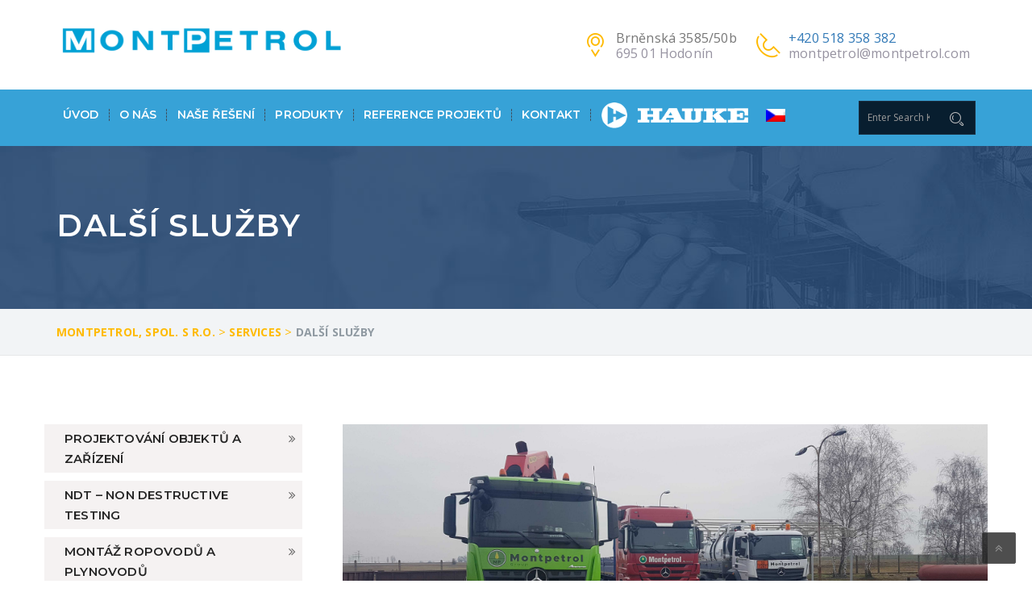

--- FILE ---
content_type: text/html; charset=UTF-8
request_url: https://montpetrol.com/services/dalsi-sluzby/
body_size: 17902
content:
<!DOCTYPE html>
<html lang="cs-CZ" class="no-js" dir="">
<head>
	<meta charset="UTF-8">
	<meta name="viewport" content="width=device-width, initial-scale=1">
	<link rel="profile" href="http://gmpg.org/xfn/11">
		<link rel="icon" type="image/png" href="https://montpetrol.com/wp-content/uploads/2018/08/favicon.ico"/>
		<link rel="pingback" href="https://montpetrol.com/xmlrpc.php">
	<meta name='robots' content='index, follow, max-image-preview:large, max-snippet:-1, max-video-preview:-1' />
<link rel="alternate" hreflang="cs-cz" href="https://montpetrol.com/services/dalsi-sluzby/" />
<link rel="alternate" hreflang="en-us" href="https://montpetrol.com/services/dalsi-sluzby/?lang=en" />
<link rel="alternate" hreflang="de-de" href="https://montpetrol.com/services/dalsi-sluzby/?lang=de" />
<link rel="alternate" hreflang="ru-ru" href="https://montpetrol.com/services/dalsi-sluzby/?lang=ru" />

	<!-- This site is optimized with the Yoast SEO plugin v20.7 - https://yoast.com/wordpress/plugins/seo/ -->
	<title>Další služby - Montpetrol, spol. s r.o.</title>
	<link rel="canonical" href="https://montpetrol.com/services/dalsi-sluzby/" />
	<meta property="og:locale" content="cs_CZ" />
	<meta property="og:type" content="article" />
	<meta property="og:title" content="Další služby - Montpetrol, spol. s r.o." />
	<meta property="og:url" content="https://montpetrol.com/services/dalsi-sluzby/" />
	<meta property="og:site_name" content="Montpetrol, spol. s r.o." />
	<meta property="article:modified_time" content="2018-09-04T21:45:33+00:00" />
	<meta property="og:image" content="https://montpetrol.com/wp-content/uploads/2017/11/20180203_111824-2.jpg" />
	<meta property="og:image:width" content="4032" />
	<meta property="og:image:height" content="1588" />
	<meta property="og:image:type" content="image/jpeg" />
	<meta name="twitter:card" content="summary_large_image" />
	<script type="application/ld+json" class="yoast-schema-graph">{"@context":"https://schema.org","@graph":[{"@type":"WebPage","@id":"https://montpetrol.com/services/dalsi-sluzby/","url":"https://montpetrol.com/services/dalsi-sluzby/","name":"Další služby - Montpetrol, spol. s r.o.","isPartOf":{"@id":"https://montpetrol.com/#website"},"primaryImageOfPage":{"@id":"https://montpetrol.com/services/dalsi-sluzby/#primaryimage"},"image":{"@id":"https://montpetrol.com/services/dalsi-sluzby/#primaryimage"},"thumbnailUrl":"https://montpetrol.com/wp-content/uploads/2017/11/20180203_111824-2.jpg","datePublished":"2017-11-22T23:47:06+00:00","dateModified":"2018-09-04T21:45:33+00:00","breadcrumb":{"@id":"https://montpetrol.com/services/dalsi-sluzby/#breadcrumb"},"inLanguage":"cs","potentialAction":[{"@type":"ReadAction","target":["https://montpetrol.com/services/dalsi-sluzby/"]}]},{"@type":"ImageObject","inLanguage":"cs","@id":"https://montpetrol.com/services/dalsi-sluzby/#primaryimage","url":"https://montpetrol.com/wp-content/uploads/2017/11/20180203_111824-2.jpg","contentUrl":"https://montpetrol.com/wp-content/uploads/2017/11/20180203_111824-2.jpg","width":4032,"height":1588},{"@type":"BreadcrumbList","@id":"https://montpetrol.com/services/dalsi-sluzby/#breadcrumb","itemListElement":[{"@type":"ListItem","position":1,"name":"Domů","item":"https://montpetrol.com/"},{"@type":"ListItem","position":2,"name":"Services","item":"https://montpetrol.com/services/"},{"@type":"ListItem","position":3,"name":"Další služby"}]},{"@type":"WebSite","@id":"https://montpetrol.com/#website","url":"https://montpetrol.com/","name":"Montpetrol, spol. s r.o.","description":"Montpetrol, spol. s r.o. - výroba a montáž stabilních a tlakových nádob v dimenzi bez omezení.","potentialAction":[{"@type":"SearchAction","target":{"@type":"EntryPoint","urlTemplate":"https://montpetrol.com/?s={search_term_string}"},"query-input":"required name=search_term_string"}],"inLanguage":"cs"}]}</script>
	<!-- / Yoast SEO plugin. -->


<link rel='dns-prefetch' href='//fonts.googleapis.com' />
<link rel='preconnect' href='https://fonts.gstatic.com' crossorigin />
<link rel="alternate" type="application/rss+xml" title="Montpetrol, spol. s r.o. &raquo; RSS zdroj" href="https://montpetrol.com/feed/" />
<script type="text/javascript">
window._wpemojiSettings = {"baseUrl":"https:\/\/s.w.org\/images\/core\/emoji\/14.0.0\/72x72\/","ext":".png","svgUrl":"https:\/\/s.w.org\/images\/core\/emoji\/14.0.0\/svg\/","svgExt":".svg","source":{"wpemoji":"https:\/\/montpetrol.com\/wp-includes\/js\/wp-emoji.js?ver=60038e0e9270a19d6c260633ec0ce967","twemoji":"https:\/\/montpetrol.com\/wp-includes\/js\/twemoji.js?ver=60038e0e9270a19d6c260633ec0ce967"}};
/**
 * @output wp-includes/js/wp-emoji-loader.js
 */

( function( window, document, settings ) {
	var src, ready, ii, tests;

	// Create a canvas element for testing native browser support of emoji.
	var canvas = document.createElement( 'canvas' );
	var context = canvas.getContext && canvas.getContext( '2d' );

	/**
	 * Checks if two sets of Emoji characters render the same visually.
	 *
	 * @since 4.9.0
	 *
	 * @private
	 *
	 * @param {string} set1 Set of Emoji to test.
	 * @param {string} set2 Set of Emoji to test.
	 *
	 * @return {boolean} True if the two sets render the same.
	 */
	function emojiSetsRenderIdentically( set1, set2 ) {
		// Cleanup from previous test.
		context.clearRect( 0, 0, canvas.width, canvas.height );
		context.fillText( set1, 0, 0 );
		var rendered1 = canvas.toDataURL();

		// Cleanup from previous test.
		context.clearRect( 0, 0, canvas.width, canvas.height );
		context.fillText( set2, 0, 0 );
		var rendered2 = canvas.toDataURL();

		return rendered1 === rendered2;
	}

	/**
	 * Determines if the browser properly renders Emoji that Twemoji can supplement.
	 *
	 * @since 4.2.0
	 *
	 * @private
	 *
	 * @param {string} type Whether to test for support of "flag" or "emoji".
	 *
	 * @return {boolean} True if the browser can render emoji, false if it cannot.
	 */
	function browserSupportsEmoji( type ) {
		var isIdentical;

		if ( ! context || ! context.fillText ) {
			return false;
		}

		/*
		 * Chrome on OS X added native emoji rendering in M41. Unfortunately,
		 * it doesn't work when the font is bolder than 500 weight. So, we
		 * check for bold rendering support to avoid invisible emoji in Chrome.
		 */
		context.textBaseline = 'top';
		context.font = '600 32px Arial';

		switch ( type ) {
			case 'flag':
				/*
				 * Test for Transgender flag compatibility. Added in Unicode 13.
				 *
				 * To test for support, we try to render it, and compare the rendering to how it would look if
				 * the browser doesn't render it correctly (white flag emoji + transgender symbol).
				 */
				isIdentical = emojiSetsRenderIdentically(
					'\uD83C\uDFF3\uFE0F\u200D\u26A7\uFE0F', // as a zero-width joiner sequence
					'\uD83C\uDFF3\uFE0F\u200B\u26A7\uFE0F'  // separated by a zero-width space
				);

				if ( isIdentical ) {
					return false;
				}

				/*
				 * Test for UN flag compatibility. This is the least supported of the letter locale flags,
				 * so gives us an easy test for full support.
				 *
				 * To test for support, we try to render it, and compare the rendering to how it would look if
				 * the browser doesn't render it correctly ([U] + [N]).
				 */
				isIdentical = emojiSetsRenderIdentically(
					'\uD83C\uDDFA\uD83C\uDDF3',       // as the sequence of two code points
					'\uD83C\uDDFA\u200B\uD83C\uDDF3'  // as the two code points separated by a zero-width space
				);

				if ( isIdentical ) {
					return false;
				}

				/*
				 * Test for English flag compatibility. England is a country in the United Kingdom, it
				 * does not have a two letter locale code but rather a five letter sub-division code.
				 *
				 * To test for support, we try to render it, and compare the rendering to how it would look if
				 * the browser doesn't render it correctly (black flag emoji + [G] + [B] + [E] + [N] + [G]).
				 */
				isIdentical = emojiSetsRenderIdentically(
					// as the flag sequence
					'\uD83C\uDFF4\uDB40\uDC67\uDB40\uDC62\uDB40\uDC65\uDB40\uDC6E\uDB40\uDC67\uDB40\uDC7F',
					// with each code point separated by a zero-width space
					'\uD83C\uDFF4\u200B\uDB40\uDC67\u200B\uDB40\uDC62\u200B\uDB40\uDC65\u200B\uDB40\uDC6E\u200B\uDB40\uDC67\u200B\uDB40\uDC7F'
				);

				return ! isIdentical;
			case 'emoji':
				/*
				 * Why can't we be friends? Everyone can now shake hands in emoji, regardless of skin tone!
				 *
				 * To test for Emoji 14.0 support, try to render a new emoji: Handshake: Light Skin Tone, Dark Skin Tone.
				 *
				 * The Handshake: Light Skin Tone, Dark Skin Tone emoji is a ZWJ sequence combining 🫱 Rightwards Hand,
				 * 🏻 Light Skin Tone, a Zero Width Joiner, 🫲 Leftwards Hand, and 🏿 Dark Skin Tone.
				 *
				 * 0x1FAF1 == Rightwards Hand
				 * 0x1F3FB == Light Skin Tone
				 * 0x200D == Zero-Width Joiner (ZWJ) that links the code points for the new emoji or
				 * 0x200B == Zero-Width Space (ZWS) that is rendered for clients not supporting the new emoji.
				 * 0x1FAF2 == Leftwards Hand
				 * 0x1F3FF == Dark Skin Tone.
				 *
				 * When updating this test for future Emoji releases, ensure that individual emoji that make up the
				 * sequence come from older emoji standards.
				 */
				isIdentical = emojiSetsRenderIdentically(
					'\uD83E\uDEF1\uD83C\uDFFB\u200D\uD83E\uDEF2\uD83C\uDFFF', // as the zero-width joiner sequence
					'\uD83E\uDEF1\uD83C\uDFFB\u200B\uD83E\uDEF2\uD83C\uDFFF'  // separated by a zero-width space
				);

				return ! isIdentical;
		}

		return false;
	}

	/**
	 * Adds a script to the head of the document.
	 *
	 * @ignore
	 *
	 * @since 4.2.0
	 *
	 * @param {Object} src The url where the script is located.
	 * @return {void}
	 */
	function addScript( src ) {
		var script = document.createElement( 'script' );

		script.src = src;
		script.defer = script.type = 'text/javascript';
		document.getElementsByTagName( 'head' )[0].appendChild( script );
	}

	tests = Array( 'flag', 'emoji' );

	settings.supports = {
		everything: true,
		everythingExceptFlag: true
	};

	/*
	 * Tests the browser support for flag emojis and other emojis, and adjusts the
	 * support settings accordingly.
	 */
	for( ii = 0; ii < tests.length; ii++ ) {
		settings.supports[ tests[ ii ] ] = browserSupportsEmoji( tests[ ii ] );

		settings.supports.everything = settings.supports.everything && settings.supports[ tests[ ii ] ];

		if ( 'flag' !== tests[ ii ] ) {
			settings.supports.everythingExceptFlag = settings.supports.everythingExceptFlag && settings.supports[ tests[ ii ] ];
		}
	}

	settings.supports.everythingExceptFlag = settings.supports.everythingExceptFlag && ! settings.supports.flag;

	// Sets DOMReady to false and assigns a ready function to settings.
	settings.DOMReady = false;
	settings.readyCallback = function() {
		settings.DOMReady = true;
	};

	// When the browser can not render everything we need to load a polyfill.
	if ( ! settings.supports.everything ) {
		ready = function() {
			settings.readyCallback();
		};

		/*
		 * Cross-browser version of adding a dom ready event.
		 */
		if ( document.addEventListener ) {
			document.addEventListener( 'DOMContentLoaded', ready, false );
			window.addEventListener( 'load', ready, false );
		} else {
			window.attachEvent( 'onload', ready );
			document.attachEvent( 'onreadystatechange', function() {
				if ( 'complete' === document.readyState ) {
					settings.readyCallback();
				}
			} );
		}

		src = settings.source || {};

		if ( src.concatemoji ) {
			addScript( src.concatemoji );
		} else if ( src.wpemoji && src.twemoji ) {
			addScript( src.twemoji );
			addScript( src.wpemoji );
		}
	}

} )( window, document, window._wpemojiSettings );
</script>
<style type="text/css">
img.wp-smiley,
img.emoji {
	display: inline !important;
	border: none !important;
	box-shadow: none !important;
	height: 1em !important;
	width: 1em !important;
	margin: 0 0.07em !important;
	vertical-align: -0.1em !important;
	background: none !important;
	padding: 0 !important;
}
</style>
	<link rel='stylesheet' id='js_composer_front-css' href='https://montpetrol.com/wp-content/plugins/js_composer/assets/css/js_composer.min.css?ver=6.11.0' type='text/css' media='all' />
<link rel='stylesheet' id='wp-block-library-css' href='https://montpetrol.com/wp-includes/css/dist/block-library/style.css?ver=60038e0e9270a19d6c260633ec0ce967' type='text/css' media='all' />
<link rel='stylesheet' id='classic-theme-styles-css' href='https://montpetrol.com/wp-includes/css/classic-themes.css?ver=60038e0e9270a19d6c260633ec0ce967' type='text/css' media='all' />
<style id='global-styles-inline-css' type='text/css'>
body{--wp--preset--color--black: #000000;--wp--preset--color--cyan-bluish-gray: #abb8c3;--wp--preset--color--white: #ffffff;--wp--preset--color--pale-pink: #f78da7;--wp--preset--color--vivid-red: #cf2e2e;--wp--preset--color--luminous-vivid-orange: #ff6900;--wp--preset--color--luminous-vivid-amber: #fcb900;--wp--preset--color--light-green-cyan: #7bdcb5;--wp--preset--color--vivid-green-cyan: #00d084;--wp--preset--color--pale-cyan-blue: #8ed1fc;--wp--preset--color--vivid-cyan-blue: #0693e3;--wp--preset--color--vivid-purple: #9b51e0;--wp--preset--gradient--vivid-cyan-blue-to-vivid-purple: linear-gradient(135deg,rgba(6,147,227,1) 0%,rgb(155,81,224) 100%);--wp--preset--gradient--light-green-cyan-to-vivid-green-cyan: linear-gradient(135deg,rgb(122,220,180) 0%,rgb(0,208,130) 100%);--wp--preset--gradient--luminous-vivid-amber-to-luminous-vivid-orange: linear-gradient(135deg,rgba(252,185,0,1) 0%,rgba(255,105,0,1) 100%);--wp--preset--gradient--luminous-vivid-orange-to-vivid-red: linear-gradient(135deg,rgba(255,105,0,1) 0%,rgb(207,46,46) 100%);--wp--preset--gradient--very-light-gray-to-cyan-bluish-gray: linear-gradient(135deg,rgb(238,238,238) 0%,rgb(169,184,195) 100%);--wp--preset--gradient--cool-to-warm-spectrum: linear-gradient(135deg,rgb(74,234,220) 0%,rgb(151,120,209) 20%,rgb(207,42,186) 40%,rgb(238,44,130) 60%,rgb(251,105,98) 80%,rgb(254,248,76) 100%);--wp--preset--gradient--blush-light-purple: linear-gradient(135deg,rgb(255,206,236) 0%,rgb(152,150,240) 100%);--wp--preset--gradient--blush-bordeaux: linear-gradient(135deg,rgb(254,205,165) 0%,rgb(254,45,45) 50%,rgb(107,0,62) 100%);--wp--preset--gradient--luminous-dusk: linear-gradient(135deg,rgb(255,203,112) 0%,rgb(199,81,192) 50%,rgb(65,88,208) 100%);--wp--preset--gradient--pale-ocean: linear-gradient(135deg,rgb(255,245,203) 0%,rgb(182,227,212) 50%,rgb(51,167,181) 100%);--wp--preset--gradient--electric-grass: linear-gradient(135deg,rgb(202,248,128) 0%,rgb(113,206,126) 100%);--wp--preset--gradient--midnight: linear-gradient(135deg,rgb(2,3,129) 0%,rgb(40,116,252) 100%);--wp--preset--duotone--dark-grayscale: url('#wp-duotone-dark-grayscale');--wp--preset--duotone--grayscale: url('#wp-duotone-grayscale');--wp--preset--duotone--purple-yellow: url('#wp-duotone-purple-yellow');--wp--preset--duotone--blue-red: url('#wp-duotone-blue-red');--wp--preset--duotone--midnight: url('#wp-duotone-midnight');--wp--preset--duotone--magenta-yellow: url('#wp-duotone-magenta-yellow');--wp--preset--duotone--purple-green: url('#wp-duotone-purple-green');--wp--preset--duotone--blue-orange: url('#wp-duotone-blue-orange');--wp--preset--font-size--small: 13px;--wp--preset--font-size--medium: 20px;--wp--preset--font-size--large: 36px;--wp--preset--font-size--x-large: 42px;--wp--preset--spacing--20: 0.44rem;--wp--preset--spacing--30: 0.67rem;--wp--preset--spacing--40: 1rem;--wp--preset--spacing--50: 1.5rem;--wp--preset--spacing--60: 2.25rem;--wp--preset--spacing--70: 3.38rem;--wp--preset--spacing--80: 5.06rem;--wp--preset--shadow--natural: 6px 6px 9px rgba(0, 0, 0, 0.2);--wp--preset--shadow--deep: 12px 12px 50px rgba(0, 0, 0, 0.4);--wp--preset--shadow--sharp: 6px 6px 0px rgba(0, 0, 0, 0.2);--wp--preset--shadow--outlined: 6px 6px 0px -3px rgba(255, 255, 255, 1), 6px 6px rgba(0, 0, 0, 1);--wp--preset--shadow--crisp: 6px 6px 0px rgba(0, 0, 0, 1);}:where(.is-layout-flex){gap: 0.5em;}body .is-layout-flow > .alignleft{float: left;margin-inline-start: 0;margin-inline-end: 2em;}body .is-layout-flow > .alignright{float: right;margin-inline-start: 2em;margin-inline-end: 0;}body .is-layout-flow > .aligncenter{margin-left: auto !important;margin-right: auto !important;}body .is-layout-constrained > .alignleft{float: left;margin-inline-start: 0;margin-inline-end: 2em;}body .is-layout-constrained > .alignright{float: right;margin-inline-start: 2em;margin-inline-end: 0;}body .is-layout-constrained > .aligncenter{margin-left: auto !important;margin-right: auto !important;}body .is-layout-constrained > :where(:not(.alignleft):not(.alignright):not(.alignfull)){max-width: var(--wp--style--global--content-size);margin-left: auto !important;margin-right: auto !important;}body .is-layout-constrained > .alignwide{max-width: var(--wp--style--global--wide-size);}body .is-layout-flex{display: flex;}body .is-layout-flex{flex-wrap: wrap;align-items: center;}body .is-layout-flex > *{margin: 0;}:where(.wp-block-columns.is-layout-flex){gap: 2em;}.has-black-color{color: var(--wp--preset--color--black) !important;}.has-cyan-bluish-gray-color{color: var(--wp--preset--color--cyan-bluish-gray) !important;}.has-white-color{color: var(--wp--preset--color--white) !important;}.has-pale-pink-color{color: var(--wp--preset--color--pale-pink) !important;}.has-vivid-red-color{color: var(--wp--preset--color--vivid-red) !important;}.has-luminous-vivid-orange-color{color: var(--wp--preset--color--luminous-vivid-orange) !important;}.has-luminous-vivid-amber-color{color: var(--wp--preset--color--luminous-vivid-amber) !important;}.has-light-green-cyan-color{color: var(--wp--preset--color--light-green-cyan) !important;}.has-vivid-green-cyan-color{color: var(--wp--preset--color--vivid-green-cyan) !important;}.has-pale-cyan-blue-color{color: var(--wp--preset--color--pale-cyan-blue) !important;}.has-vivid-cyan-blue-color{color: var(--wp--preset--color--vivid-cyan-blue) !important;}.has-vivid-purple-color{color: var(--wp--preset--color--vivid-purple) !important;}.has-black-background-color{background-color: var(--wp--preset--color--black) !important;}.has-cyan-bluish-gray-background-color{background-color: var(--wp--preset--color--cyan-bluish-gray) !important;}.has-white-background-color{background-color: var(--wp--preset--color--white) !important;}.has-pale-pink-background-color{background-color: var(--wp--preset--color--pale-pink) !important;}.has-vivid-red-background-color{background-color: var(--wp--preset--color--vivid-red) !important;}.has-luminous-vivid-orange-background-color{background-color: var(--wp--preset--color--luminous-vivid-orange) !important;}.has-luminous-vivid-amber-background-color{background-color: var(--wp--preset--color--luminous-vivid-amber) !important;}.has-light-green-cyan-background-color{background-color: var(--wp--preset--color--light-green-cyan) !important;}.has-vivid-green-cyan-background-color{background-color: var(--wp--preset--color--vivid-green-cyan) !important;}.has-pale-cyan-blue-background-color{background-color: var(--wp--preset--color--pale-cyan-blue) !important;}.has-vivid-cyan-blue-background-color{background-color: var(--wp--preset--color--vivid-cyan-blue) !important;}.has-vivid-purple-background-color{background-color: var(--wp--preset--color--vivid-purple) !important;}.has-black-border-color{border-color: var(--wp--preset--color--black) !important;}.has-cyan-bluish-gray-border-color{border-color: var(--wp--preset--color--cyan-bluish-gray) !important;}.has-white-border-color{border-color: var(--wp--preset--color--white) !important;}.has-pale-pink-border-color{border-color: var(--wp--preset--color--pale-pink) !important;}.has-vivid-red-border-color{border-color: var(--wp--preset--color--vivid-red) !important;}.has-luminous-vivid-orange-border-color{border-color: var(--wp--preset--color--luminous-vivid-orange) !important;}.has-luminous-vivid-amber-border-color{border-color: var(--wp--preset--color--luminous-vivid-amber) !important;}.has-light-green-cyan-border-color{border-color: var(--wp--preset--color--light-green-cyan) !important;}.has-vivid-green-cyan-border-color{border-color: var(--wp--preset--color--vivid-green-cyan) !important;}.has-pale-cyan-blue-border-color{border-color: var(--wp--preset--color--pale-cyan-blue) !important;}.has-vivid-cyan-blue-border-color{border-color: var(--wp--preset--color--vivid-cyan-blue) !important;}.has-vivid-purple-border-color{border-color: var(--wp--preset--color--vivid-purple) !important;}.has-vivid-cyan-blue-to-vivid-purple-gradient-background{background: var(--wp--preset--gradient--vivid-cyan-blue-to-vivid-purple) !important;}.has-light-green-cyan-to-vivid-green-cyan-gradient-background{background: var(--wp--preset--gradient--light-green-cyan-to-vivid-green-cyan) !important;}.has-luminous-vivid-amber-to-luminous-vivid-orange-gradient-background{background: var(--wp--preset--gradient--luminous-vivid-amber-to-luminous-vivid-orange) !important;}.has-luminous-vivid-orange-to-vivid-red-gradient-background{background: var(--wp--preset--gradient--luminous-vivid-orange-to-vivid-red) !important;}.has-very-light-gray-to-cyan-bluish-gray-gradient-background{background: var(--wp--preset--gradient--very-light-gray-to-cyan-bluish-gray) !important;}.has-cool-to-warm-spectrum-gradient-background{background: var(--wp--preset--gradient--cool-to-warm-spectrum) !important;}.has-blush-light-purple-gradient-background{background: var(--wp--preset--gradient--blush-light-purple) !important;}.has-blush-bordeaux-gradient-background{background: var(--wp--preset--gradient--blush-bordeaux) !important;}.has-luminous-dusk-gradient-background{background: var(--wp--preset--gradient--luminous-dusk) !important;}.has-pale-ocean-gradient-background{background: var(--wp--preset--gradient--pale-ocean) !important;}.has-electric-grass-gradient-background{background: var(--wp--preset--gradient--electric-grass) !important;}.has-midnight-gradient-background{background: var(--wp--preset--gradient--midnight) !important;}.has-small-font-size{font-size: var(--wp--preset--font-size--small) !important;}.has-medium-font-size{font-size: var(--wp--preset--font-size--medium) !important;}.has-large-font-size{font-size: var(--wp--preset--font-size--large) !important;}.has-x-large-font-size{font-size: var(--wp--preset--font-size--x-large) !important;}
.wp-block-navigation a:where(:not(.wp-element-button)){color: inherit;}
:where(.wp-block-columns.is-layout-flex){gap: 2em;}
.wp-block-pullquote{font-size: 1.5em;line-height: 1.6;}
</style>
<link rel='stylesheet' id='contact-form-7-css' href='https://montpetrol.com/wp-content/plugins/contact-form-7/includes/css/styles.css?ver=5.7.6' type='text/css' media='all' />
<link rel='stylesheet' id='rs-plugin-settings-css' href='https://montpetrol.com/wp-content/plugins/revslider/public/assets/css/settings.css?ver=5.4.6.3.1' type='text/css' media='all' />
<style id='rs-plugin-settings-inline-css' type='text/css'>
#rs-demo-id {}
</style>
<link rel='stylesheet' id='wpml-menu-item-0-css' href='//montpetrol.com/wp-content/plugins/sitepress-multilingual-cms/templates/language-switchers/menu-item/style.css?ver=1' type='text/css' media='all' />
<link rel='stylesheet' id='extendify-utility-styles-css' href='https://montpetrol.com/wp-content/plugins/extendify/public/build/utility-minimum.css?ver=60038e0e9270a19d6c260633ec0ce967' type='text/css' media='all' />
<link rel='stylesheet' id='industrial-style-css' href='https://montpetrol.com/wp-content/themes/industrial/style.css' type='text/css' media='all' />
<style id='industrial-style-inline-css' type='text/css'>
.nav-t-holder .nav-t-footer ul.nav > li ul.sub-menu { width: 400px;} .widget-t-inner { width: 145px; } #footer-3 { width: 32% !important; } .single-sidebar-widget .special-links li a { line-height: 25px; } .widget-contact-list ul li a { line-height: 20px; } nav.stricky-fixed.fadeInDown.animated { animation-timing-function: ease-out; -webkit-box-shadow: 0px 0.5px 10px 0px rgba(0, 0, 0, 0.75); -moz-box-shadow: 0px 13px 30px -12px rgba(0, 0, 0, 0.75); } .project_txt_btn h6 { font-size: 12px; line-height: 25px; } .li_left { padding-left: 15px !important; color: #777777; line-height: 1.7; letter-spacing:0.3px; } .touch_top ul .item-ad { width:40% !important; } .touch_top ul .item-phone { width:60% !important; } .nav-t-holder .nav-t-footer ul.nav > li:hover a { color: #000 !important; } nav.main_menu .nav-holder ul.nav.ind-menu li a:hover { color: #ffed00 !important; } nav.main_menu .nav-holder ul.nav.ind-menu li ul.sub-menu li a:hover { color: #000 !important; } ul.nav.ind-menu li ul.sub-menu li.current-menu-item a, nav.main_menu .nav-holder ul.nav.ind-menu li ul.sub-menu li.current-menu-item a:active { color: #52ae32 !important; background: #ffed00 !important; } .footer-bg3 .widget-links { padding: 0 20px; } .widget-contact-list { line-height: 3; } .widget-contact-list ul li a, .widget-contact-list ul li { color:#ffba00; } nav.main_menu .nav-holder ul.nav.ind-menu li ul.sub-menu li a { text-transform:unset; } h3 { text-transform:uppercase; font-family: Montserrat !important; } nav.main_menu .nav-holder ul.nav.ind-menu li ul.sub-menu li.current-menu-item a, nav.main_menu .nav-holder ul.nav.ind-menu li ul.sub-menu li.current-menu-item a:active { color: #000000!important; } .nav-holder .nav-footer ul.nav > li.menu-item > a { font-size: 14px!important; padding-left: 8px!important; padding-right: 12px!important; } nav.main_menu .nav-holder ul.nav.ind-menu li ul.sub-menu li a { font-size: 13px!important; } .single-sidebar-widget .special-links li a:after { line-height:35px; right:8px; } .single-sidebar-widget .special-links li a { padding: 5px 20px; } .testimonial .media-left img, .testimonial-sec .testimonial-slider img { border-radius:7%; background-color:white; padding:10px; } .testimonial-sec .testimonial-slider p span img { background-color:transparent!important; } p { color: #777777!important; } .hauke_image { width: 200px; background-image: url("/wp-content/uploads/2018/07/HAUKE_logo.png"); background-repeat: no-repeat; background-position: 8px 16px } .hauke_image a {opacity:0 !important;} .indurial-t-solution3 h2 { font-size: 22px !important; } .wpml-ls-menu-item .wpml-ls-flag { width: 24px !important; height: 16px !important; vertical-align: middle !important; } .nav-t-holder .nav-t-footer ul.nav > li.wpml-ls-item ul.sub-menu { width: 75px !important; } .widget-t .search-form .form-control { font: 0.8em/0.8em "Open Sans", sans-serif !important; padding: 0 10px !important; } .main_menu { background: #37A2D7; }
</style>
<link rel='stylesheet' id='industrial-responsive-css' href='https://montpetrol.com/wp-content/themes/industrial/assets/css/responsive.css' type='text/css' media='all' />
<link rel='stylesheet' id='bootstrap-css' href='https://montpetrol.com/wp-content/themes/industrial/assets/css/bootstrap.min.css' type='text/css' media='all' />
<link rel='stylesheet' id='fontawesome-css' href='https://montpetrol.com/wp-content/themes/industrial/assets/css/font-awesome.min.css' type='text/css' media='all' />
<link rel='stylesheet' id='strock-css' href='https://montpetrol.com/wp-content/themes/industrial/assets/css/strock-icon.css' type='text/css' media='all' />
<link rel='stylesheet' id='fonts-css' href='https://fonts.googleapis.com/css?family=Open+Sans+Condensed%3A300%2C300italic%2C700%7COpen+Sans%3A400%2C300%2C300italic%2C400italic%2C600%2C600italic%2C700%2C700italic%2C800%2C800italic%7CRaleway%3A400%2C100%2C200%2C300%2C500%2C600%2C800%2C700%2C900%7CAlegreya%3A400%2C400i%2C700%2C700i%2C900%2C900i%7CRoboto%3A400%2C100%2C100italic%2C300%2C300italic%2C400italic%2C500%2C500italic%2C700%2C700italic%2C900%2C900italic&#038;subset=latin%2Clatin-ext' type='text/css' media='all' />
<style id='akismet-widget-style-inline-css' type='text/css'>

			.a-stats {
				--akismet-color-mid-green: #357b49;
				--akismet-color-white: #fff;
				--akismet-color-light-grey: #f6f7f7;

				max-width: 350px;
				width: auto;
			}

			.a-stats * {
				all: unset;
				box-sizing: border-box;
			}

			.a-stats strong {
				font-weight: 600;
			}

			.a-stats a.a-stats__link,
			.a-stats a.a-stats__link:visited,
			.a-stats a.a-stats__link:active {
				background: var(--akismet-color-mid-green);
				border: none;
				box-shadow: none;
				border-radius: 8px;
				color: var(--akismet-color-white);
				cursor: pointer;
				display: block;
				font-family: -apple-system, BlinkMacSystemFont, 'Segoe UI', 'Roboto', 'Oxygen-Sans', 'Ubuntu', 'Cantarell', 'Helvetica Neue', sans-serif;
				font-weight: 500;
				padding: 12px;
				text-align: center;
				text-decoration: none;
				transition: all 0.2s ease;
			}

			/* Extra specificity to deal with TwentyTwentyOne focus style */
			.widget .a-stats a.a-stats__link:focus {
				background: var(--akismet-color-mid-green);
				color: var(--akismet-color-white);
				text-decoration: none;
			}

			.a-stats a.a-stats__link:hover {
				filter: brightness(110%);
				box-shadow: 0 4px 12px rgba(0, 0, 0, 0.06), 0 0 2px rgba(0, 0, 0, 0.16);
			}

			.a-stats .count {
				color: var(--akismet-color-white);
				display: block;
				font-size: 1.5em;
				line-height: 1.4;
				padding: 0 13px;
				white-space: nowrap;
			}
		
</style>
<link rel="preload" as="style" href="https://fonts.googleapis.com/css?family=Montserrat:100,200,300,400,500,600,700,800,900,100italic,200italic,300italic,400italic,500italic,600italic,700italic,800italic,900italic&#038;display=swap&#038;ver=1730727355" /><link rel="stylesheet" href="https://fonts.googleapis.com/css?family=Montserrat:100,200,300,400,500,600,700,800,900,100italic,200italic,300italic,400italic,500italic,600italic,700italic,800italic,900italic&#038;display=swap&#038;ver=1730727355" media="print" onload="this.media='all'"><noscript><link rel="stylesheet" href="https://fonts.googleapis.com/css?family=Montserrat:100,200,300,400,500,600,700,800,900,100italic,200italic,300italic,400italic,500italic,600italic,700italic,800italic,900italic&#038;display=swap&#038;ver=1730727355" /></noscript><script type='text/javascript' id='jquery-core-js-extra'>
/* <![CDATA[ */
var header_fixed_setting = {"industrial-fixed_header":"1"};
/* ]]> */
</script>
<script type='text/javascript' src='https://montpetrol.com/wp-includes/js/jquery/jquery.js?ver=3.6.4' id='jquery-core-js'></script>
<script type='text/javascript' src='https://montpetrol.com/wp-content/plugins/revslider/public/assets/js/jquery.themepunch.tools.min.js?ver=5.4.6.3.1' id='tp-tools-js'></script>
<script type='text/javascript' src='https://montpetrol.com/wp-content/plugins/revslider/public/assets/js/jquery.themepunch.revolution.min.js?ver=5.4.6.3.1' id='revmin-js'></script>
<link rel="https://api.w.org/" href="https://montpetrol.com/wp-json/" /><link rel="EditURI" type="application/rsd+xml" title="RSD" href="https://montpetrol.com/xmlrpc.php?rsd" />
<link rel="wlwmanifest" type="application/wlwmanifest+xml" href="https://montpetrol.com/wp-includes/wlwmanifest.xml" />

<link rel='shortlink' href='https://montpetrol.com/?p=402' />
<link rel="alternate" type="application/json+oembed" href="https://montpetrol.com/wp-json/oembed/1.0/embed?url=https%3A%2F%2Fmontpetrol.com%2Fservices%2Fdalsi-sluzby%2F" />
<link rel="alternate" type="text/xml+oembed" href="https://montpetrol.com/wp-json/oembed/1.0/embed?url=https%3A%2F%2Fmontpetrol.com%2Fservices%2Fdalsi-sluzby%2F&#038;format=xml" />
<meta name="generator" content="WPML ver:4.0.6 stt:9,1,3,46;" />
<meta name="generator" content="Redux 4.5.6" />                    <!-- Tracking code generated with Simple Universal Google Analytics plugin v1.0.5 -->
                    <script>
                    (function(i,s,o,g,r,a,m){i['GoogleAnalyticsObject']=r;i[r]=i[r]||function(){
                    (i[r].q=i[r].q||[]).push(arguments)},i[r].l=1*new Date();a=s.createElement(o),
                    m=s.getElementsByTagName(o)[0];a.async=1;a.src=g;m.parentNode.insertBefore(a,m)
                    })(window,document,'script','//www.google-analytics.com/analytics.js','ga');

                    ga('create', 'UA-124333784-1', 'auto');
                    ga('send', 'pageview');

                    </script>
                    <!-- / Simple Universal Google Analytics plugin --><script type="text/javascript">
(function(url){
	if(/(?:Chrome\/26\.0\.1410\.63 Safari\/537\.31|WordfenceTestMonBot)/.test(navigator.userAgent)){ return; }
	var addEvent = function(evt, handler) {
		if (window.addEventListener) {
			document.addEventListener(evt, handler, false);
		} else if (window.attachEvent) {
			document.attachEvent('on' + evt, handler);
		}
	};
	var removeEvent = function(evt, handler) {
		if (window.removeEventListener) {
			document.removeEventListener(evt, handler, false);
		} else if (window.detachEvent) {
			document.detachEvent('on' + evt, handler);
		}
	};
	var evts = 'contextmenu dblclick drag dragend dragenter dragleave dragover dragstart drop keydown keypress keyup mousedown mousemove mouseout mouseover mouseup mousewheel scroll'.split(' ');
	var logHuman = function() {
		if (window.wfLogHumanRan) { return; }
		window.wfLogHumanRan = true;
		var wfscr = document.createElement('script');
		wfscr.type = 'text/javascript';
		wfscr.async = true;
		wfscr.src = url + '&r=' + Math.random();
		(document.getElementsByTagName('head')[0]||document.getElementsByTagName('body')[0]).appendChild(wfscr);
		for (var i = 0; i < evts.length; i++) {
			removeEvent(evts[i], logHuman);
		}
	};
	for (var i = 0; i < evts.length; i++) {
		addEvent(evts[i], logHuman);
	}
})('//montpetrol.com/?wordfence_lh=1&hid=9995F6D16420A5B50051E2C3C723C70A');
</script><meta name="generator" content="Powered by WPBakery Page Builder - drag and drop page builder for WordPress."/>
<meta name="generator" content="Powered by Slider Revolution 5.4.6.3.1 - responsive, Mobile-Friendly Slider Plugin for WordPress with comfortable drag and drop interface." />
<script type="text/javascript">function setREVStartSize(e){
				try{ var i=jQuery(window).width(),t=9999,r=0,n=0,l=0,f=0,s=0,h=0;					
					if(e.responsiveLevels&&(jQuery.each(e.responsiveLevels,function(e,f){f>i&&(t=r=f,l=e),i>f&&f>r&&(r=f,n=e)}),t>r&&(l=n)),f=e.gridheight[l]||e.gridheight[0]||e.gridheight,s=e.gridwidth[l]||e.gridwidth[0]||e.gridwidth,h=i/s,h=h>1?1:h,f=Math.round(h*f),"fullscreen"==e.sliderLayout){var u=(e.c.width(),jQuery(window).height());if(void 0!=e.fullScreenOffsetContainer){var c=e.fullScreenOffsetContainer.split(",");if (c) jQuery.each(c,function(e,i){u=jQuery(i).length>0?u-jQuery(i).outerHeight(!0):u}),e.fullScreenOffset.split("%").length>1&&void 0!=e.fullScreenOffset&&e.fullScreenOffset.length>0?u-=jQuery(window).height()*parseInt(e.fullScreenOffset,0)/100:void 0!=e.fullScreenOffset&&e.fullScreenOffset.length>0&&(u-=parseInt(e.fullScreenOffset,0))}f=u}else void 0!=e.minHeight&&f<e.minHeight&&(f=e.minHeight);e.c.closest(".rev_slider_wrapper").css({height:f})					
				}catch(d){console.log("Failure at Presize of Slider:"+d)}
			};</script>
<style id="industrial_option-dynamic-css" title="dynamic-css" class="redux-options-output">.t-logo{margin-top:0px;margin-right:0px;margin-bottom:0px;margin-left:0px;}#header{background-color:#ffffff;}.header-normal .site-header .header-right-wrap .header-social a i{border-color:#ffffff;}.nav-holder .nav-footer ul.nav > li.menu-item > a{text-align:inherit;line-height:15px;font-size:15px;}.main_menu{background:#37a2d7;}nav.main_menu .nav-holder ul.nav.ind-menu li a:hover, nav.main_menu .nav-holder ul.nav.ind-menu li a:focus, nav.main_menu .nav-holder ul.nav.ind-menu li.current-menu-item a, nav.main_menu .nav-holder ul.nav.ind-menu li ul.sub-menu li.current-menu-item a{color:#ffed00;}nav.main_menu .nav-holder ul.nav.ind-menu li.current_page_item a{color:#ffed00;}nav.main_menu .nav-holder .nav-t-footer ul.nav > li ul.sub-menu li:hover > a{background:#ffed00;}nav.main_menu .nav-holder ul.nav.ind-menu li ul.sub-menu li a:hover, nav.main_menu .nav-holder ul.nav.ind-menu li ul.sub-menu li a:focus{color:#000000;}.industMobileHeader .nav-t-footer ul.nav > li > a{border-bottom:1px solid ;}.nav-t-holder .nav-t-footer ul.nav > li:hover a, .nav-t-holder .nav-t-footer ul.nav li.active a , .service-info a h4:hover, .nav-holder .nav-footer ul.nav > li:hover a, .nav-holder .nav-footer ul.nav > li.active a,  .our-sol-wrapper p span, .single-blog-post .meta-info .content-box .post-links li  i, .team .box-img .caption a {color:#37a2d7;}.req-button a ,.req-button .submit, .slick-dots li.slick-active button, .tt-gallery-1-search, .news-evn-img .event-date, .custom-heading.wpb_content_element h2.heading-title:before, .section_header2 h2:before, .get-t-touch .submit-n-now .submit, .contactus-button2 a, .about-tab-box .vc_tta-tabs-container ul.vc_tta-tabs-list li:before, .about-tab-box .vc_tta-tabs-container ul.vc_tta-tabs-list li:before, .about-tab-box .vc_tta-tabs-container ul.vc_tta-tabs-list li:before, .team:hover .team-content, .blog-side-shop h2.widget-title:after, .service-tab-box ul.c-brochure li, .service-tab-box ul.c-brochure li a i, .single-service-pdf, .project-post-info .info-text a,.single-blog-post a.more-link, .comments-area .comment-form .form-submit input#submit, .woocommerce ul.products li.product .button, .woocommerce .cart .button, .woocommerce .cart input.button, .woocommerce #respond input#submit.alt, .woocommerce a.button.alt, .woocommerce button.button.alt, .woocommerce input.button.alt, .section_header h2:before, .woocommerce-checkout .form-row.place-order .button, .touch .touch_bg .touch_middle .input_form form .submit, .req-page-area form .submit, .project_txt_btn h6, .about-tab-box .vc_tta-tabs-container ul.vc_tta-tabs-list li.active:before, .about-tab-box .vc_tta-tabs-container ul.vc_tta-tabs-list li:hover:before, .service-t-content .btn2, .carousel-prev, .carousel-next   {background-color:#37a2d7;}.req-button a, .get-t-touch .submit-n-now .submit, .contactus-button2 a, .team:hover .team-content, .single-blog-post a.more-link, .req-page-area form .submit, .home-tw-test .slick-dots li.slick-active button {border-color:#37a2d7;}{border-left-color:#37a2d7;}.widget-contact-list ul li i, .touch_top ul .item .media .blue-color a i, .touch_top ul .item .media .media-left a i, .service-info h6 a, .service-info p a, .widget.about-us-widget a, .widget-contact-list ul li a:hover, .widget-contact-list ul li i, .breadcumb-wrapper span a, .single-sidebar-widget .popular-post .content span, .single-sidebar-widget .popular-post .content a h4:hover, .testimonial-p .media-body a, .single-service-contact a, .project-scop .scope-item li, .project-scop .scope-item li:before, .single-blog-post .meta-info .content-box .post-links li:hover i, .single-blog-post h6, h3.entry-title a:hover, .woocommerce ul.products li.product a, a.shipping-calculator-button, .woocommerce .row_inner_wrapper .col-lg-12.return-customer a, .touch h6, .touch .touch_bg .touch_top-con ul .item .media .media-left a, .touch .touch_bg .touch_top-con ul .item .media .media-body a:hover, .home-tw-sec-tw  .btn , .faq-left-box .single-faq-left .icon-box, .widget-contact-list ul li i, .diff-offer-wrapper3 .diff-offer h2 a, .service-info h6 a, .widget-contact-list ul li a:hover, .breadcumb-wrapper{color:#ffba00;}.req-button a:hover, .nav-t-holder .nav-t-footer ul.nav > li ul.sub-menu li:hover > a, .req-button .submit:before, .get-t-touch .submit-n-now .submit:hover, .submit:before, .widget-contact h4:after, .get-in-touch h4:after, .widget-links h4:after, .nav-t-holder .nav-t-footer ul.nav > li ul.sub-menu li:hover > a, .blog-side-shop span.input-group-addon, .blog-side-shop span.input-group-addon button, .noclass-other .vc_tta-color-grey.vc_tta-style-classic .vc_tta-panel.vc_active .vc_tta-panel-title>a, .single-sidebar-widget .special-links li:hover a, .single-sidebar-widget .special-links li.active a, .single-blog-post a.more-link:hover, .comment-form .form-submit input#submit:hover, .comment-form .form-submit input#submit:focus, .woocommerce .cart .button, .woocommerce .cart input.button:hover, .proceed-to-checkout a.checkout-button.button.alt.wc-forward:hover, .woocommerce-checkout  .form-row.place-order .button:hover, .touch .touch_bg .touch_middle .input_form form .submit:hover, .req-page-area form .submit:hover, .home-tw-sec-tw  .btn, a.view-all.slide_learn_btn.view_project_btn, .about-tab-box .vc_tta-tabs-container ul.vc_tta-tabs-list li.vc_active, .about-tab-box .vc_tta-tabs-container ul li:hover, .newsletter .req-button, section.no-results.not-found  span.input-group-addon  {background-color:#ffba00;}.req-button a:hover, .service-info a h4, .get-t-touch .submit-n-now .submit:hover, .contactus-button2 a:hover, .req-button .submit:focus, .single-blog-post a.more-link:hover, .comment-form .form-submit input#submit:hover, .comment-form .form-submit input#submit:focus, .proceed-to-checkout a.checkout-button.button.alt.wc-forward:hover, .woocommerce-checkout  .form-row.place-order .button:hover, .touch .touch_bg .touch_top-con ul .item .media .media-left a, .touch .touch_bg .touch_middle .input_form form .submit:hover, .req-page-area form .submit:hover, .newsletter .req-button  {border-color:#ffba00;}{border-left-color:#ffba00;}hr, abbr, acronym, dfn, table, table > thead > tr > th, table > tbody > tr > th, table > tfoot > tr > th, table > thead > tr > td, table > tbody > tr > td, table > tfoot > tr > td,
						fieldset, select, textarea, input[type="date"], input[type="datetime"], input[type="datetime-local"], input[type="email"], input[type="month"], input[type="number"], input[type="password"], input[type="search"], input[type="tel"], input[type="text"], input[type="time"], input[type="url"], input[type="week"],
						.left-sidebar .content-area, .left-sidebar .sidebar, .right-sidebar .content-area, .right-sidebar .sidebar,
						.site-header, .ind-menu.ind-menu-mobile, .ind-menu.ind-menu-mobile li, .blog .hentry, .archive .hentry, .search .hentry,
						.page-header .page-title, .archive-title, .client-logo img, #comments .comment-list .pingback, .page-title-wrap, .page-header-wrap,
						.portfolio-prev i, .portfolio-next i, #secondary .widget.widget_nav_menu ul li.current-menu-item a, .icon-button,
						.woocommerce nav.woocommerce-pagination ul, .woocommerce nav.woocommerce-pagination ul li,woocommerce div.product .woocommerce-tabs ul.tabs:before, .woocommerce #content div.product .woocommerce-tabs ul.tabs:before, .woocommerce-page div.product .woocommerce-tabs ul.tabs:before, .woocommerce-page #content div.product .woocommerce-tabs ul.tabs:before,
						.woocommerce div.product .woocommerce-tabs ul.tabs li:after, .woocommerce div.product .woocommerce-tabs ul.tabs li:before,
						.woocommerce table.cart td.actions .coupon .input-text, .woocommerce #content table.cart td.actions .coupon .input-text, .woocommerce-page table.cart td.actions .coupon .input-text, .woocommerce-page #content table.cart td.actions .coupon .input-text,
						.woocommerce form.checkout_coupon, .woocommerce form.login, .woocommerce form.register,.shop-elements i, .testimonial .testimonial-content, .breadcrumbs,
						.woocommerce-cart .cart-collaterals .cart_totals table td, .woocommerce-cart .cart-collaterals .cart_totals table th,.carousel-prev, .carousel-next,.recent-news-meta,
						.woocommerce ul.products li.product a img, .woocommerce div.product div.images img{border-color:#e9e9e9;}.site{background-color:#ffffff;}body{font-size:15px;}p{color:#242424;}h1, .h1{color:#242424;}h2, .h2{color:#242424;}h3, .h3{font-family:Montserrat;font-weight:normal;color:#52ae32;}h4, .h4{color:#242424;}h5, .h5{color:#242424;}h6, .h6{color:#242424;}footer.sec-padding.footer-bg.footer-bg3{background-color:#091723;background-size:inherit;}.indurial-solution-text h2{color:#ffffff;}</style><noscript><style> .wpb_animate_when_almost_visible { opacity: 1; }</style></noscript></head>
<body class="services-template-default single single-services postid-402 header-tmc_header_1 header-fixed-on header-normal chrome osx wpb-js-composer js-comp-ver-6.11.0 vc_responsive">
<div class="main-wrapper">
	<a class="skip-link screen-reader-text" href="#content"></a>
	  <header id="header" class="stricky">
	  
	        <!-- Logo Section-->
      <div class="container">
        <div class="row pad-logo logo-wrapper">
          <div class="col-lg-4 col-md-3 col-sm-12 col-xs-12 t-logo">		  
								<a href="https://montpetrol.com/" title="Montpetrol, spol. s r.o." rel="home">
						<img src="https://montpetrol.com/wp-content/uploads/2024/11/LOGO_PNG-e1730725789394.png" class="img-responsive" alt="" />
					</a>
							  </div>
		  
          <div class="col-lg-8 col-md-9 col-sm-12 col-xs-12 text-right">
            <div class="top-two-right">
                            <div class="top-panel">
                <div class="touch_top touch_top_pad">
                  <ul class="nav">
                    <li class="item item-phone">
                      <div class="media">
						
												
                        <div class="blue-color media-left"><a href="tel:+420518358382"><i class="icon icon-Phone2"></i></a></div>
                        <div class="media-body">
                          <p><a href="tel:+420518358382">
							+420 518 358 382</a>
							<br><span><a href="mailto:montpetrol@montpetrol.com">montpetrol@montpetrol.com</a>
							</span></p></div>
							                      </div>
                    </li>
                    <li class="item item-ad">
                      <div class="media">
							                        <div class="blue-color media-left"><a href="/kontakt/"><i class="icon icon-Pointer"></i></a></div>
                        <div class="media-body">
                          <p>
							Brněnská 3585/50b							<br><span>
							695 01 Hodonín</span></p></div>
														
                      </div>
                    </li>
											<li class="mobile-link">
							<div class="widget-t widget-t-search">
								<div class="widget-t-inner">
								  <form role="search" method="get" class="search-form search-form-sidebar" action="https://montpetrol.com/">
	<div class="input-group" id="abc">
		<input type="search" value="" name="s" class="form-control" placeholder="Enter Search Keywords">
		<span class="input-group-addon">
		<button type="submit"><i class="icon icon-Search"></i></button>
		</span>
	</div>
<input type='hidden' name='lang' value='cs' /></form> 								</div>
							</div>
						</li> 
					                  </ul>
                </div>
              </div>
            </div>
          </div>
        </div>
      </div>	   
  <!-- Start mainmenu -->
 <nav class="main_menu nav-home-three  stricky">
	<div class="container">
        <div class="row">
		
			<div class="col-md-3 col-sm-12 col-xs-12">
				<div class="logo">	
							
						<a href="https://montpetrol.com/"><img src="https://montpetrol.com/wp-content/themes/industrial/assets/images/mobile_logo.png" title="Montpetrol, spol. s r.o." rel="home"></a>		
															
				</div>
				</div>
		
			
			<div class="col-lg-12 col-md-12 col-sm-12 col-xs-12">
				<div class="nav-holder nav-menu pull-left text-left">
					<div class="nav-t-holder pull-left text-left">
						<div class="nav-header nav-t-header">
							<button><i class="fa fa-bars"></i></button>
						</div>
						<div class="nav-footer nav-t-footer">
							<ul class="nav ind-menu">
							 <li id="menu-item-330" class="menu-item menu-item-type-post_type menu-item-object-page menu-item-home menu-item-330"><a href="https://montpetrol.com/">Úvod</a></li>
<li id="menu-item-219" class="menu-item menu-item-type-post_type menu-item-object-page menu-item-219"><a href="https://montpetrol.com/o-nas/">O nás</a></li>
<li id="menu-item-410" class="menu-item menu-item-type-post_type menu-item-object-page current-menu-ancestor current-menu-parent current_page_parent current_page_ancestor menu-item-has-children menu-item-410"><a href="https://montpetrol.com/services-montaz-ropovodu-plynovodu/">Naše ŘEŠENÍ</a>
<ul class="sub-menu">
	<li id="menu-item-414" class="menu-item menu-item-type-post_type menu-item-object-services menu-item-414"><a href="https://montpetrol.com/services/montaz-ropovodu-plynovodu/">Montáž ropovodů a plynovodů</a></li>
	<li id="menu-item-416" class="menu-item menu-item-type-post_type menu-item-object-services menu-item-416"><a href="https://montpetrol.com/services/projektovani-objektu-zarizeni/">Projektování objektů a zařízení</a></li>
	<li id="menu-item-415" class="menu-item menu-item-type-post_type menu-item-object-services menu-item-415"><a href="https://montpetrol.com/services/konstrukcni-reseni/">NDT – Non destructive testing</a></li>
	<li id="menu-item-411" class="menu-item menu-item-type-post_type menu-item-object-services current-menu-item menu-item-411"><a href="https://montpetrol.com/services/dalsi-sluzby/" aria-current="page">Další služby (autodoprava)</a></li>
</ul>
</li>
<li id="menu-item-417" class="menu-item menu-item-type-post_type menu-item-object-page menu-item-has-children menu-item-417"><a href="https://montpetrol.com/services-montaz-ropovodu-plynovodu/">Produkty</a>
<ul class="sub-menu">
	<li id="menu-item-423" class="menu-item menu-item-type-post_type menu-item-object-services menu-item-423"><a href="https://montpetrol.com/services/vyroba-aparatu-zarizeni/">Výroba aparátů a zařízení</a></li>
</ul>
</li>
<li id="menu-item-210" class="menu-item menu-item-type-post_type menu-item-object-page menu-item-has-children menu-item-210"><a href="https://montpetrol.com/realizovane-projekty/">Reference projektů</a>
<ul class="sub-menu">
	<li id="menu-item-225" class="menu-item menu-item-type-post_type menu-item-object-projects menu-item-225"><a href="https://montpetrol.com/projects/rekonstrukce-technologie-upravy-plynu-pzp-dolni-bojanovice/">Rekonstrukce technologie úpravy plynu PZP Dolní Bojanovice</a></li>
	<li id="menu-item-373" class="menu-item menu-item-type-post_type menu-item-object-projects menu-item-373"><a href="https://montpetrol.com/projects/sberne-plynove-stredisko-zahorska-ves-zapojeni-sondy-zahorska-ves-3/">Sběrné plynové středisko Záhorská Ves a zapojení sondy Záhorská Ves 3</a></li>
	<li id="menu-item-374" class="menu-item menu-item-type-post_type menu-item-object-projects menu-item-374"><a href="https://montpetrol.com/projects/havarijni-odtlakovani-technologickeho-zarizeni-ss2-pzp-dolni-dunajovice/">Havarijní odtlakování technologického zařízení SS2 PZP Dolní Dunajovice</a></li>
	<li id="menu-item-371" class="menu-item menu-item-type-post_type menu-item-object-projects menu-item-371"><a href="https://montpetrol.com/projects/uprava-snizeneho-kryti-plynovodu-dn-300-olesna-barchov/">Úprava sníženého krytí plynovodu DN 300 Olešná – Barchov</a></li>
	<li id="menu-item-639" class="menu-item menu-item-type-post_type menu-item-object-projects menu-item-639"><a href="https://montpetrol.com/projects/ms367-osazeni-bezpecnostniho-uzaveru-distribucni-plynovod-dn500-cs-pzzp-lab-plaveckem-stvrtku/">Osazení bezpečnostního uzávěru na distribuční plynovod DN500, CS PZZP Láb v Plaveckém Štvrtku</a></li>
	<li id="menu-item-783" class="menu-item menu-item-type-post_type menu-item-object-projects menu-item-783"><a href="https://montpetrol.com/projects/pzp-damborice/">PZP Dambořice</a></li>
</ul>
</li>
<li id="menu-item-216" class="menu-item menu-item-type-post_type menu-item-object-page menu-item-216"><a href="https://montpetrol.com/kontakt/">Kontakt</a></li>
<li id="menu-item-828" class="hauke_image menu-item menu-item-type-custom menu-item-object-custom menu-item-828"><a title="HAUKE" target="_blank" rel="noopener" href="http://www.hauke.at/">HAUKE</a></li>
<li id="menu-item-wpml-ls-18-cs" class="menu-item wpml-ls-slot-18 wpml-ls-item wpml-ls-item-cs wpml-ls-current-language wpml-ls-menu-item wpml-ls-first-item menu-item-type-wpml_ls_menu_item menu-item-object-wpml_ls_menu_item menu-item-has-children menu-item-wpml-ls-18-cs"><a href="https://montpetrol.com/services/dalsi-sluzby/"><img class="wpml-ls-flag" src="https://montpetrol.com/wp-content/plugins/sitepress-multilingual-cms/res/flags/cs.png" alt="cs" title="Čeština"></a>
<ul class="sub-menu">
	<li id="menu-item-wpml-ls-18-en" class="menu-item wpml-ls-slot-18 wpml-ls-item wpml-ls-item-en wpml-ls-menu-item menu-item-type-wpml_ls_menu_item menu-item-object-wpml_ls_menu_item menu-item-wpml-ls-18-en"><a href="https://montpetrol.com/services/dalsi-sluzby/?lang=en"><img class="wpml-ls-flag" src="https://montpetrol.com/wp-content/plugins/sitepress-multilingual-cms/res/flags/en.png" alt="en" title="English"></a></li>
	<li id="menu-item-wpml-ls-18-de" class="menu-item wpml-ls-slot-18 wpml-ls-item wpml-ls-item-de wpml-ls-menu-item menu-item-type-wpml_ls_menu_item menu-item-object-wpml_ls_menu_item menu-item-wpml-ls-18-de"><a href="https://montpetrol.com/services/dalsi-sluzby/?lang=de"><img class="wpml-ls-flag" src="https://montpetrol.com/wp-content/plugins/sitepress-multilingual-cms/res/flags/de.png" alt="de" title="Deutsch"></a></li>
	<li id="menu-item-wpml-ls-18-ru" class="menu-item wpml-ls-slot-18 wpml-ls-item wpml-ls-item-ru wpml-ls-menu-item wpml-ls-last-item menu-item-type-wpml_ls_menu_item menu-item-object-wpml_ls_menu_item menu-item-wpml-ls-18-ru"><a href="https://montpetrol.com/services/dalsi-sluzby/?lang=ru"><img class="wpml-ls-flag" src="https://montpetrol.com/wp-content/plugins/sitepress-multilingual-cms/res/flags/ru.png" alt="ru" title="Русский"></a></li>
</ul>
</li>
	
							</ul>
							<div class="mobile-link">
															</div> 
						</div>
					</div>	
				</div>
				
									<div class="nav-search pull-right text-right">
						<div class="widget-t widget-t-search">                    
							<div class="widget-t-inner">      
								<form role="search" method="get" class="search-form search-form-sidebar" action="https://montpetrol.com/">
	<div class="input-group" id="abc">
		<input type="search" value="" name="s" class="form-control" placeholder="Enter Search Keywords">
		<span class="input-group-addon">
		<button type="submit"><i class="icon icon-Search"></i></button>
		</span>
	</div>
<input type='hidden' name='lang' value='cs' /></form> 							</div>                                        
						</div>               
					</div> 
							</div>	
		</div>
	</div>
</nav>
<!-- End mainmenu -->
</header></div>
	<div id="content" class="site-content site">		
		<div class="page-header-wrap clearfix  ind_row_parallax" style="background-color: #13314c;color: #ffffff;"><div class="inner-banner2 clearfix" style="background-image: url(https://montpetrol.com/wp-content/uploads/2018/08/banner-bg.jpg)"><div class="container clearfix"><h2 class="page-title" style="color:#ffffff">Další služby</h2></div></div></div><div class="breadcumb-wrapper"><div class="container clearfix"><span property="itemListElement" typeof="ListItem"><a property="item" typeof="WebPage" title="Přejít na Montpetrol, spol. s r.o.." href="https://montpetrol.com" class="home" ><span property="name">Montpetrol, spol. s r.o.</span></a><meta property="position" content="1"></span> &gt; <span property="itemListElement" typeof="ListItem"><a property="item" typeof="WebPage" title="Přejít na Services." href="https://montpetrol.com/services/" class="archive post-services-archive" ><span property="name">Services</span></a><meta property="position" content="2"></span> &gt; <span property="itemListElement" typeof="ListItem"><span property="name" class="post post-services current-item">Další služby</span><meta property="url" content="https://montpetrol.com/services/dalsi-sluzby/"><meta property="position" content="3"></span></div></div>			<div class="container">
						<div id="primary" class="">
												<div class="entry-content">
								<section class="wpb-content-wrapper"><div data-vc-full-width="true" data-vc-full-width-init="false" class="vc_row wpb_row vc_row-fluid single-service-page sectpad"><div class="single-side-left wpb_column vc_column_container vc_col-sm-4"><div class="vc_column-inner"><div class="wpb_wrapper">
		<div class="single-sidebar-widget">
					<div class="special-links">
						<ul><li class=><a href="https://montpetrol.com/services/projektovani-objektu-zarizeni/">Projektování objektů a zařízení</a></li><li class=><a href="https://montpetrol.com/services/konstrukcni-reseni/">NDT &#8211; Non destructive testing</a></li><li class=><a href="https://montpetrol.com/services/montaz-ropovodu-plynovodu/">Montáž ropovodů a plynovodů</a></li><li class=><a href="https://montpetrol.com/services/dalsi-sluzby/">Další služby</a></li></ul></div></div>
	<div class="wpb_text_column wpb_content_element " >
		<div class="wpb_wrapper">
			<div class="single-sidebar-widget">
<div class="single-service-contact">
<h3>Potřebujete více detailu?</h3>
<p>Potřebujete poradit a získat více detailu? Naši odborníci vám rádi pomůžou a představí naše služby.</p>
<p><a href="https://montpetrol.com/kontakt/">Kontakt<i class="fa fa-angle-double-right"></i></a></p>
</div>
</div>

		</div>
	</div>
</div></div></div><div class="content-right pull-right tab-content wpb_column vc_column_container vc_col-sm-8"><div class="vc_column-inner"><div class="wpb_wrapper"><div class="vc_row wpb_row vc_inner vc_row-fluid"><div class="image-box clearfix wpb_column vc_column_container vc_col-sm-12"><div class="vc_column-inner"><div class="wpb_wrapper">
	<div  class="wpb_single_image wpb_content_element vc_align_left">
		
		<figure class="wpb_wrapper vc_figure">
			<div class="vc_single_image-wrapper   vc_box_border_grey"><img width="4032" height="1588" src="https://montpetrol.com/wp-content/uploads/2017/11/20180203_111824-2.jpg" class="vc_single_image-img attachment-full" alt="" decoding="async" loading="lazy" title="20180203_1118242" srcset="https://montpetrol.com/wp-content/uploads/2017/11/20180203_111824-2.jpg 4032w, https://montpetrol.com/wp-content/uploads/2017/11/20180203_111824-2-300x118.jpg 300w, https://montpetrol.com/wp-content/uploads/2017/11/20180203_111824-2-768x302.jpg 768w, https://montpetrol.com/wp-content/uploads/2017/11/20180203_111824-2-1024x403.jpg 1024w" sizes="(max-width: 4032px) 100vw, 4032px" /></div>
		</figure>
	</div>

	<div class="custom-heading wpb_content_element ">
		<h2 class="heading-title" > Autodoprava</h2></div>
	<div class="wpb_text_column wpb_content_element " >
		<div class="wpb_wrapper">
			<p>Oddělení dopravy zajišťuje nejen přepravu zaměstnanců, ale i přepravu daného materiálu.</p>

		</div>
	</div>
</div></div></div></div><div class="vc_row wpb_row vc_inner vc_row-fluid image-caption-box"><div class="caption-box-img pad46 wpb_column vc_column_container vc_col-sm-4"><div class="vc_column-inner"><div class="wpb_wrapper">
	<div  class="wpb_single_image wpb_content_element vc_align_left">
		
		<figure class="wpb_wrapper vc_figure">
			<div class="vc_single_image-wrapper   vc_box_border_grey"><img width="3120" height="4160" src="https://montpetrol.com/wp-content/uploads/2017/11/IMG_20180724_144856.jpg" class="vc_single_image-img attachment-full" alt="" decoding="async" loading="lazy" title="IMG_20180724_144856" srcset="https://montpetrol.com/wp-content/uploads/2017/11/IMG_20180724_144856.jpg 3120w, https://montpetrol.com/wp-content/uploads/2017/11/IMG_20180724_144856-225x300.jpg 225w, https://montpetrol.com/wp-content/uploads/2017/11/IMG_20180724_144856-768x1024.jpg 768w" sizes="(max-width: 3120px) 100vw, 3120px" /></div>
		</figure>
	</div>
</div></div></div><div class="text-box text-box-rgt text-box-lft padd-text-rgt wpb_column vc_column_container vc_col-sm-8"><div class="vc_column-inner"><div class="wpb_wrapper"><div class="vc_custom_heading" ><h3 style="text-align: left;font-family:Abril Fatface;font-weight:400;font-style:normal" >VZV/MANITOU</h3></div>
	<div class="wpb_text_column wpb_content_element  li_left" >
		<div class="wpb_wrapper">
			<ul>
<li>VZV DVHM 3222 TXK</li>
<li>VHM 3222L</li>
<li>Manitou MRT 2150 – 7t</li>
<li>Manitou MRT 625 – 3,5t</li>
</ul>

		</div>
	</div>
</div></div></div></div><div class="vc_row wpb_row vc_inner vc_row-fluid image-caption-box"><div class="text-box text-box-lft text-lst-box wpb_column vc_column_container vc_col-sm-8"><div class="vc_column-inner"><div class="wpb_wrapper"><div class="vc_custom_heading" ><h3 style="text-align: left;font-family:Abril Fatface;font-weight:400;font-style:normal" >Autojeřáby</h3></div>
	<div class="wpb_text_column wpb_content_element  li_left" >
		<div class="wpb_wrapper">
			<ul>
<li>Praga V3S – AD 080 ČKD 8t</li>
<li>Tatra T148 / AD 8t</li>
<li>Tatra T815 / AD 20t</li>
</ul>

		</div>
	</div>
</div></div></div><div class="caption-box-img pad46 wpb_column vc_column_container vc_col-sm-4"><div class="vc_column-inner"><div class="wpb_wrapper">
	<div  class="wpb_single_image wpb_content_element vc_align_left">
		
		<figure class="wpb_wrapper vc_figure">
			<a class="" data-lightbox="lightbox[rel-402-2490580436]" href="https://montpetrol.com/wp-content/uploads/2017/11/1B4-3485-1-1024x768.jpg" target="_self" class="vc_single_image-wrapper   vc_box_border_grey"><img width="1500" height="1125" src="https://montpetrol.com/wp-content/uploads/2017/11/1B4-3485-1.jpg" class="vc_single_image-img attachment-full" alt="" decoding="async" loading="lazy" title="1B4 3485 (1)" srcset="https://montpetrol.com/wp-content/uploads/2017/11/1B4-3485-1.jpg 1500w, https://montpetrol.com/wp-content/uploads/2017/11/1B4-3485-1-300x225.jpg 300w, https://montpetrol.com/wp-content/uploads/2017/11/1B4-3485-1-768x576.jpg 768w, https://montpetrol.com/wp-content/uploads/2017/11/1B4-3485-1-1024x768.jpg 1024w, https://montpetrol.com/wp-content/uploads/2017/11/1B4-3485-1-360x271.jpg 360w, https://montpetrol.com/wp-content/uploads/2017/11/1B4-3485-1-110x84.jpg 110w" sizes="(max-width: 1500px) 100vw, 1500px" /></a>
		</figure>
	</div>
</div></div></div></div><div class="vc_row wpb_row vc_inner vc_row-fluid image-caption-box"><div class="caption-box-img pad46 wpb_column vc_column_container vc_col-sm-4"><div class="vc_column-inner"><div class="wpb_wrapper">
	<div  class="wpb_single_image wpb_content_element vc_align_left">
		
		<figure class="wpb_wrapper vc_figure">
			<a class="" data-lightbox="lightbox[rel-402-2042969972]" href="https://montpetrol.com/wp-content/uploads/2017/11/Resized_20170630_161620-1024x576.jpg" target="_self" class="vc_single_image-wrapper   vc_box_border_grey"><img width="1280" height="720" src="https://montpetrol.com/wp-content/uploads/2017/11/Resized_20170630_161620.jpg" class="vc_single_image-img attachment-full" alt="" decoding="async" loading="lazy" title="_Resized_20170630_161620" srcset="https://montpetrol.com/wp-content/uploads/2017/11/Resized_20170630_161620.jpg 1280w, https://montpetrol.com/wp-content/uploads/2017/11/Resized_20170630_161620-300x169.jpg 300w, https://montpetrol.com/wp-content/uploads/2017/11/Resized_20170630_161620-768x432.jpg 768w, https://montpetrol.com/wp-content/uploads/2017/11/Resized_20170630_161620-1024x576.jpg 1024w, https://montpetrol.com/wp-content/uploads/2017/11/Resized_20170630_161620-360x202.jpg 360w" sizes="(max-width: 1280px) 100vw, 1280px" /></a>
		</figure>
	</div>
</div></div></div><div class="text-box text-box-rgt text-box-lft padd-text-rgt wpb_column vc_column_container vc_col-sm-8"><div class="vc_column-inner"><div class="wpb_wrapper"><div class="vc_custom_heading" ><h3 style="text-align: left;font-family:Abril Fatface;font-weight:400;font-style:normal" >Nákladní vozy/přívěsy/návěsy</h3></div>
	<div class="wpb_text_column wpb_content_element  li_left" >
		<div class="wpb_wrapper">
			<ul>
<li>MERCEDES AROCS</li>
<li>MERCEDES AGROTOS</li>
<li>MERCEDES-BENZ – CISTERNA</li>
<li>Přívěs – KAROSA (nákladní – speciální skříň)</li>
<li>Přívěs – AGADOS (nákladní – valníkový)</li>
<li>Přívěs – BRENDERUP (valníkový)</li>
<li>Přívěs – BSS/AGRO PS2 (traktorový spec. + závěs. OKO)</li>
<li>Návěs – MONTELIMAR (plošinový – nákladní)</li>
<li>Návěs – ASKO (valníkový)</li>
</ul>

		</div>
	</div>
</div></div></div></div><div class="vc_row wpb_row vc_inner vc_row-fluid image-caption-box"><div class="text-box text-box-lft text-lst-box wpb_column vc_column_container vc_col-sm-8"><div class="vc_column-inner"><div class="wpb_wrapper"><div class="vc_custom_heading" ><h3 style="text-align: left;font-family:Abril Fatface;font-weight:400;font-style:normal" >Pracovní stroje - speciál</h3></div>
	<div class="wpb_text_column wpb_content_element  li_left" >
		<div class="wpb_wrapper">
			<ul>
<li>SYPAČ – PRONAR (samonakládací)</li>
<li>JCB 4CX – rypadlo, nakladač (samohybný)</li>
<li>JCB 2CX &#8211; rypadlo, nakladač (samohybný)</li>
<li>JCB 210 LC (pásový)</li>
</ul>

		</div>
	</div>
</div></div></div><div class="caption-box-img pad46 wpb_column vc_column_container vc_col-sm-4"><div class="vc_column-inner"><div class="wpb_wrapper">
	<div  class="wpb_single_image wpb_content_element vc_align_left">
		
		<figure class="wpb_wrapper vc_figure">
			<div class="vc_single_image-wrapper   vc_box_border_grey"><img width="4032" height="3024" src="https://montpetrol.com/wp-content/uploads/2017/11/IMG_6122.jpg" class="vc_single_image-img attachment-full" alt="" decoding="async" loading="lazy" title="IMG_6122" srcset="https://montpetrol.com/wp-content/uploads/2017/11/IMG_6122.jpg 4032w, https://montpetrol.com/wp-content/uploads/2017/11/IMG_6122-300x225.jpg 300w, https://montpetrol.com/wp-content/uploads/2017/11/IMG_6122-768x576.jpg 768w, https://montpetrol.com/wp-content/uploads/2017/11/IMG_6122-1024x768.jpg 1024w, https://montpetrol.com/wp-content/uploads/2017/11/IMG_6122-360x271.jpg 360w, https://montpetrol.com/wp-content/uploads/2017/11/IMG_6122-110x84.jpg 110w" sizes="(max-width: 4032px) 100vw, 4032px" /></div>
		</figure>
	</div>
</div></div></div></div><div class="vc_row wpb_row vc_inner vc_row-fluid image-caption-box"><div class="caption-box-img pad46 wpb_column vc_column_container vc_col-sm-4"><div class="vc_column-inner"><div class="wpb_wrapper">
	<div  class="wpb_single_image wpb_content_element vc_align_left">
		
		<figure class="wpb_wrapper vc_figure">
			<a class="" data-lightbox="lightbox[rel-402-3041120031]" href="https://montpetrol.com/wp-content/uploads/2017/11/IMG_6124-1-1024x768.jpg" target="_self" class="vc_single_image-wrapper   vc_box_border_grey"><img width="1500" height="1125" src="https://montpetrol.com/wp-content/uploads/2017/11/IMG_6124-1.jpg" class="vc_single_image-img attachment-full" alt="" decoding="async" loading="lazy" title="IMG_6124" srcset="https://montpetrol.com/wp-content/uploads/2017/11/IMG_6124-1.jpg 1500w, https://montpetrol.com/wp-content/uploads/2017/11/IMG_6124-1-300x225.jpg 300w, https://montpetrol.com/wp-content/uploads/2017/11/IMG_6124-1-768x576.jpg 768w, https://montpetrol.com/wp-content/uploads/2017/11/IMG_6124-1-1024x768.jpg 1024w, https://montpetrol.com/wp-content/uploads/2017/11/IMG_6124-1-360x271.jpg 360w, https://montpetrol.com/wp-content/uploads/2017/11/IMG_6124-1-110x84.jpg 110w" sizes="(max-width: 1500px) 100vw, 1500px" /></a>
		</figure>
	</div>
</div></div></div><div class="text-box text-box-rgt text-box-lft padd-text-rgt wpb_column vc_column_container vc_col-sm-8"><div class="vc_column-inner"><div class="wpb_wrapper"><div class="vc_custom_heading" ><h3 style="text-align: left;font-family:Abril Fatface;font-weight:400;font-style:normal" >Pojízdné dílny a další vozový park</h3></div>
	<div class="wpb_text_column wpb_content_element  li_left" >
		<div class="wpb_wrapper">
			<ul>
<li>IVECO (pojízdná dílna) – 3x</li>
<li>IVECO (skříňová) – 2x</li>
<li>PRAGA (V3S – dílna) – 2x</li>
<li>FORD Transit 2-míst. (skříňový) – 1x</li>
<li>FORD Transit 3-míst. (skříňový) – 4x</li>
<li>FORD Transit 6-míst. (skříňový) – 2x</li>
<li>FORD Transit 9-míst. – 4x</li>
<li>IVECO (ML 110E25-WS)</li>
<li>IVECO HR (valníkový nákl.)</li>
<li>VOLKSWAGEN CRAFTER (skříňový)</li>
</ul>

		</div>
	</div>
</div></div></div></div><div class="vc_row wpb_row vc_inner vc_row-fluid image-caption-box"><div class="text-box text-box-lft text-lst-box wpb_column vc_column_container vc_col-sm-8"><div class="vc_column-inner"><div class="wpb_wrapper"><div class="vc_custom_heading" ><h3 style="text-align: left;font-family:Abril Fatface;font-weight:400;font-style:normal" >Traktory</h3></div>
	<div class="wpb_text_column wpb_content_element  li_left" >
		<div class="wpb_wrapper">
			<ul>
<li>Traktor SOLIS &#8211; 2x</li>
<li>Traktor ZETOR PROXIMA 65 &#8211; 2x</li>
<li>Traktor ZETOR &#8211; 2x</li>
</ul>

		</div>
	</div>
</div></div></div><div class="caption-box-img pad46 wpb_column vc_column_container vc_col-sm-4"><div class="vc_column-inner"><div class="wpb_wrapper">
	<div  class="wpb_single_image wpb_content_element vc_align_left">
		
		<figure class="wpb_wrapper vc_figure">
			<div class="vc_single_image-wrapper   vc_box_border_grey"><img width="3768" height="3024" src="https://montpetrol.com/wp-content/uploads/2017/11/B02-5834-1.jpg" class="vc_single_image-img attachment-full" alt="" decoding="async" loading="lazy" title="B02 5834 (1)" srcset="https://montpetrol.com/wp-content/uploads/2017/11/B02-5834-1.jpg 3768w, https://montpetrol.com/wp-content/uploads/2017/11/B02-5834-1-300x241.jpg 300w, https://montpetrol.com/wp-content/uploads/2017/11/B02-5834-1-768x616.jpg 768w, https://montpetrol.com/wp-content/uploads/2017/11/B02-5834-1-1024x822.jpg 1024w" sizes="(max-width: 3768px) 100vw, 3768px" /></div>
		</figure>
	</div>
</div></div></div></div><div class="vc_row wpb_row vc_inner vc_row-fluid image-caption-box"><div class="caption-box-img pad46 wpb_column vc_column_container vc_col-sm-4"><div class="vc_column-inner"><div class="wpb_wrapper">
	<div  class="wpb_single_image wpb_content_element vc_align_left">
		
		<figure class="wpb_wrapper vc_figure">
			<div class="vc_single_image-wrapper   vc_box_border_grey"><img width="1007" height="755" src="https://montpetrol.com/wp-content/uploads/2017/11/MXT-1-3.jpg" class="vc_single_image-img attachment-full" alt="" decoding="async" loading="lazy" title="MXT-1-3" srcset="https://montpetrol.com/wp-content/uploads/2017/11/MXT-1-3.jpg 1007w, https://montpetrol.com/wp-content/uploads/2017/11/MXT-1-3-300x225.jpg 300w, https://montpetrol.com/wp-content/uploads/2017/11/MXT-1-3-768x576.jpg 768w, https://montpetrol.com/wp-content/uploads/2017/11/MXT-1-3-360x271.jpg 360w" sizes="(max-width: 1007px) 100vw, 1007px" /></div>
		</figure>
	</div>
</div></div></div><div class="text-box text-box-rgt text-box-lft padd-text-rgt wpb_column vc_column_container vc_col-sm-8"><div class="vc_column-inner"><div class="wpb_wrapper"><div class="vc_custom_heading" ><h3 style="text-align: left;font-family:Abril Fatface;font-weight:400;font-style:normal" >Další</h3></div>
	<div class="wpb_text_column wpb_content_element  li_left" >
		<div class="wpb_wrapper">
			<ul>
<li>HYTOR C &#8211; Hydraulické dotahování přírubových spojů) &#8211; 5x</li>
</ul>

		</div>
	</div>
</div></div></div></div></div></div></div></div><div class="vc_row-full-width vc_clearfix"></div>
</section>							
							</div><!-- .entry-content -->
									
				<!-- #main -->
			 	
				
			</div><!-- #primary -->
						</div>
	</div><!-- #content -->	
	<div class="clear"></div>
	<section class="indurial-t-solution indurial-solution indpad anim-5-all indurial-t-solution3">
      <div class="container clearfix">
        <div class="row">
          <div class="col-lg-12 col-md-12 col-sm-12 col-xs-12">
            <div class="indurial-solution-text text-center">
              <h2>We are pleased to prepare for you an individual offer of our solutions.</h2>
			  <span class="contactus-button2 text-center">
			  			  </span>
            </div>
          </div>
        </div>
      </div>
    </section> 
		
  <footer  class="sec-padding footer-bg footer-bg3">
       <div class="container clearfix">
       <div class="row">		      
								
				
				<div class="sidebar-footer footer-columns footer-3-columns clearfix">
											<div id="footer-1" class="footer-1 grid-md-4 footer-column widget-area" role="complementary">
							<aside id="ind_about-1" class="widget widget_ind_about about-us-widget">					<a href="https://montpetrol.com/" title="Montpetrol, spol. s r.o." rel="home">
						<img src="https://montpetrol.com/wp-content/uploads/2024/11/LOGO_PNG-e1730725789394.png" alt="" />
					</a>
			   
		   
					<p class="fottxt">
					Svěřte realizaci svých projektu předním odborníkům. 			
					</p>
					<a href="https://montpetrol.com/o-nas/">Read More <i class="fa fa-angle-double-right"></i></a>
					</aside><aside id="custom_html-2" class="widget_text widget widget_custom_html about-us-widget"><div class="textwidget custom-html-widget"><br><h4 class="widget_title" style="color:white;">Obchodní podmínky</h4>
<a href="https://www.montpetrol.com/wp-content/uploads/2018/09/Všeobecné-obchodní-podmínky-pro-odběratele.pdf" target="_blank" rel="noopener">VOP pro odběratele</a><br>
<a href="https://www.montpetrol.com/wp-content/uploads/2018/09/Všeobecné-obchodní-podmínky-pro-dodavatele-2018.pdf" target="_blank" rel="noopener">VOP pro dodavatele</a><br>
<a href="http://montpetrol.com/wp-content/uploads/2018/07/Obchodní-podmínky-BOZP-Montpetrol.pdf" target="_blank" rel="noopener">BOZP - Česko</a><br>
<a href="https://www.montpetrol.com/wp-content/uploads/2018/11/Obchodné-podmienkypre-zaistenie-BOZP.pdf" target="_blank" rel="noopener">BOZP - Slovensko</a><br>
<a href="https://www.montpetrol.com/wp-content/uploads/2018/09/zakon.pdf" target="_blank" rel="noopener">Ochrana osobních údajů</a></div></aside>						</div>
												<div id="footer-2" class="footer-2 grid-md-4 footer-column widget-area" role="complementary">
							<aside id="ind_services-1" class="widget widget_ind_services widget-links">	<h4 class="widget_title">Vybrané služby</h4>
	<div class="widget-contact-list row m0">
        <ul>
			 <li><a href="https://montpetrol.com/services/vyroba-aparatu-zarizeni/">- Výroba aparátů a zařízení</a></li>
			 <li><a href="https://montpetrol.com/services/dalsi-sluzby/">- Další služby</a></li>
			 <li><a href="https://montpetrol.com/services/montaz-ropovodu-plynovodu/">- Montáž ropovodů a plynovodů</a></li>
			 <li><a href="https://montpetrol.com/services/konstrukcni-reseni/">- NDT &#8211; Non destructive testing</a></li>
					
        </ul>
    </div>				
</aside>						</div>
												<div id="footer-3" class="footer-3 grid-md-4 footer-column widget-area" role="complementary">
							<aside id="ind_get_in_touch-1" class="widget widget_ind_get_in_touch widget-links"><div class="widget-contact-list row m0">		<h4 class="widget_title">Kontakt</h4>
                    <div class="widget-contact-list row m0">
                       <ul>
                            <li>
                                <i class="fa fa-map-marker"></i>
                                <div class="fleft location_address">
									Brněnská 3585/50b, Hodonín                                </div>
                                
                            </li>
                            <li>
                                <i class="fa fa-phone"></i>
                                <div class="fleft contact_no">
                                    <a>+420 518 358 382</a>
                                </div>
                            </li>
                            <li>
                                <i class="fa fa-envelope-o"></i>
                                <div class="fleft contact_mail">
                                    <a href="mailto:montpetrol@montpetrol.com">montpetrol@montpetrol.com</a>
                                </div>
                            </li>
                            <li>
                                <i class="icon icon-Timer"></i>
                                <div class="fleft service_time">
                                   Po - Pá: 7 - 16h                                </div>
                            </li>
                        </ul>
                    </div>
	</div></aside>						</div>
										</div>			   
           </div>
        </div>
    </footer> 
	
  <div class="footer-t-bottom footer-bottom footer-bottom3">
    <div class="thm-container clearfix">        
               <div class="pull-left fo-txt">
                   Copyright © 2019 - 2024 Montpetrol, spol. s r.o.               </div>
               <div class="pull-right fo-txt">
			   člen S-24 holding a.s.	
               </div>
        </div>
    </div>  
<!-- #page -->


			<div id="btt"><i class="fa fa-angle-double-up"></i></div>
	
	
<script type="text/html" id="wpb-modifications"> window.wpbCustomElement = 1; </script><link rel='stylesheet' id='lightbox2-css' href='https://montpetrol.com/wp-content/plugins/js_composer/assets/lib/lightbox2/dist/css/lightbox.min.css?ver=6.11.0' type='text/css' media='all' />
<style id='core-block-supports-inline-css' type='text/css'>
/**
 * Core styles: block-supports
 */

</style>
<script type='text/javascript' src='https://montpetrol.com/wp-content/plugins/contact-form-7/includes/swv/js/index.js?ver=5.7.6' id='swv-js'></script>
<script type='text/javascript' id='contact-form-7-js-extra'>
/* <![CDATA[ */
var wpcf7 = {"api":{"root":"https:\/\/montpetrol.com\/wp-json\/","namespace":"contact-form-7\/v1"},"cached":"1"};
/* ]]> */
</script>
<script type='text/javascript' src='https://montpetrol.com/wp-content/plugins/contact-form-7/includes/js/index.js?ver=5.7.6' id='contact-form-7-js'></script>
<script type='text/javascript' src='https://montpetrol.com/wp-content/themes/industrial/assets/js/libs.js' id='libs-js'></script>
<script type='text/javascript' src='https://montpetrol.com/wp-content/themes/industrial/assets/js/owl.carousel.min.js' id='carousel-js'></script>
<script type='text/javascript' src='https://montpetrol.com/wp-content/themes/industrial/assets/js/imagelightbox.min.js' id='imagelightbox-js'></script>
<script type='text/javascript' src='https://montpetrol.com/wp-content/themes/industrial/assets/js/theme.js' id='industrial-theme-js'></script>
<script type='text/javascript' src='https://montpetrol.com/wp-content/plugins/js_composer/assets/js/dist/js_composer_front.min.js?ver=6.11.0' id='wpb_composer_front_js-js'></script>
<script type='text/javascript' src='https://montpetrol.com/wp-content/plugins/js_composer/assets/lib/lightbox2/dist/js/lightbox.min.js?ver=6.11.0' id='lightbox2-js'></script>
</body>
</html>
<!--
Performance optimized by W3 Total Cache. Learn more: https://www.boldgrid.com/w3-total-cache/

Object Caching 173/254 objects using Disk
Page Caching using Disk: Enhanced 
Database Caching 36/88 queries in 0.045 seconds using Disk

Served from: montpetrol.com @ 2026-01-19 00:45:50 by W3 Total Cache
-->

--- FILE ---
content_type: text/plain
request_url: https://www.google-analytics.com/j/collect?v=1&_v=j102&a=1371202673&t=pageview&_s=1&dl=https%3A%2F%2Fmontpetrol.com%2Fservices%2Fdalsi-sluzby%2F&ul=en-us%40posix&dt=Dal%C5%A1%C3%AD%20slu%C5%BEby%20-%20Montpetrol%2C%20spol.%20s%20r.o.&sr=1280x720&vp=1280x720&_u=IEBAAEABAAAAACAAI~&jid=753013212&gjid=1703760177&cid=1918528635.1768779952&tid=UA-124333784-1&_gid=457166248.1768779952&_r=1&_slc=1&z=423396835
body_size: -450
content:
2,cG-DZX7K05LKW